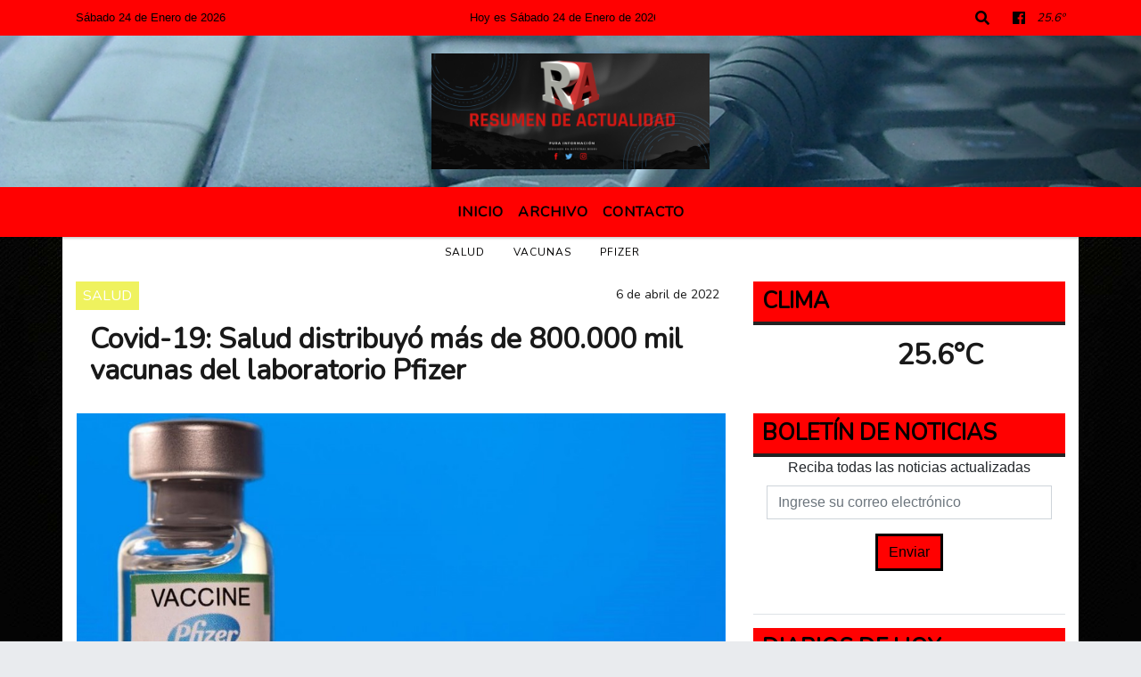

--- FILE ---
content_type: text/html; charset=UTF-8
request_url: https://resumendeactualidad.com.ar/twitter.php
body_size: -272
content:
<a class="twitter-timeline" href="https://twitter.com/resumenactual">Tweets by resumenactual</a> <script async src="//platform.twitter.com/widgets.js" charset="utf-8"></script>

--- FILE ---
content_type: text/html; charset=utf-8
request_url: https://www.google.com/recaptcha/api2/aframe
body_size: 265
content:
<!DOCTYPE HTML><html><head><meta http-equiv="content-type" content="text/html; charset=UTF-8"></head><body><script nonce="engc8cq6U9AklOhScqKQKA">/** Anti-fraud and anti-abuse applications only. See google.com/recaptcha */ try{var clients={'sodar':'https://pagead2.googlesyndication.com/pagead/sodar?'};window.addEventListener("message",function(a){try{if(a.source===window.parent){var b=JSON.parse(a.data);var c=clients[b['id']];if(c){var d=document.createElement('img');d.src=c+b['params']+'&rc='+(localStorage.getItem("rc::a")?sessionStorage.getItem("rc::b"):"");window.document.body.appendChild(d);sessionStorage.setItem("rc::e",parseInt(sessionStorage.getItem("rc::e")||0)+1);localStorage.setItem("rc::h",'1769266794278');}}}catch(b){}});window.parent.postMessage("_grecaptcha_ready", "*");}catch(b){}</script></body></html>